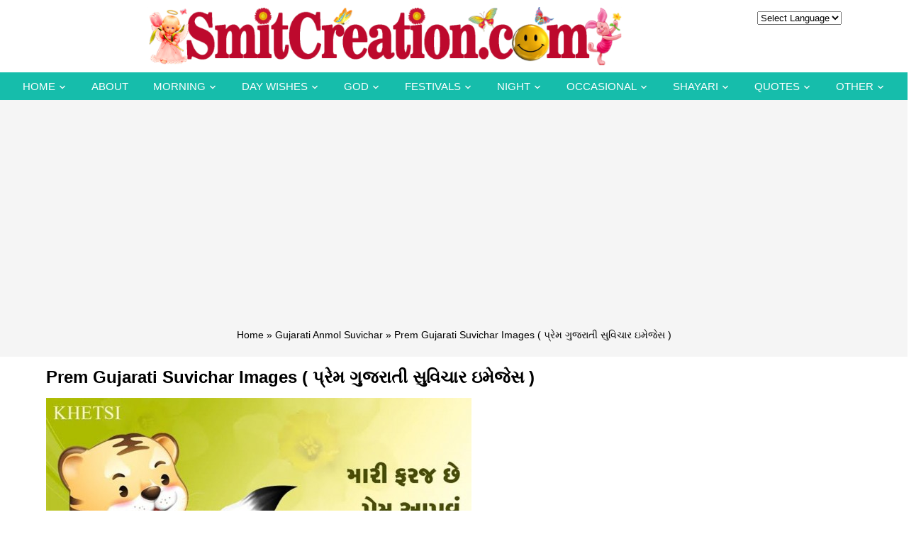

--- FILE ---
content_type: text/html; charset=UTF-8
request_url: https://www.smitcreation.com/prem-gujarati-suvichar-images/
body_size: 10507
content:
<!DOCTYPE html>
<html lang="en">
<head>
<title>Prem Gujarati Suvichar Images ( પ્રેમ ગુજરાતી સુવિચાર ઇમેજેસ ) - SmitCreation.com</title>

<link rel="preconnect" href="https://fonts.gstatic.com">
<link href="https://fonts.googleapis.com/css2?family=Roboto:wght@300;400;700&display=swap" rel="stylesheet"> 
	
<link rel=stylesheet href="https://www.smitcreation.com/wp-content/themes/smitcreation/fonts/icomoon/style.css">
<link rel=stylesheet href="https://www.smitcreation.com/wp-content/themes/smitcreation/css/bootstrap.min.css?v=1.1">
<link rel=stylesheet href="https://www.smitcreation.com/wp-content/themes/smitcreation/style.css?v=1.44" type="text/css" />	
<link rel=stylesheet href="https://www.smitcreation.com/wp-content/themes/smitcreation/css/navbar.css?v=1.2" type="text/css" />
<link rel=stylesheet href="https://www.smitcreation.com/wp-content/themes/smitcreation/css/new-home-css.css?v=1768617562" type="text/css" />
<link rel=stylesheet href="https://www.smitcreation.com/wp-content/themes/smitcreation/css/owl.carousel.min.css">

	
<style type="text/css">
div.wpcf7-response-output {float:left;margin: 10px 0 0; padding:0;background:#eee;padding:8px 15px;border-radius:5px;border:1px solid #ccc;color:#444;}
span.wpcf7-not-valid-tip {position: absolute;top:0;left: 10%;z-index: 100;background:rgba(255,255,255, 0.8);border: 1px solid #ccc;font-size: 12px;padding: 2px 10px;color:#222;width:85%;}
.wpcf7-form-control-wrap:hover .wpcf7-not-valid-tip, .wpcf7-form-control:focus + .wpcf7-not-valid-tip { display:none; }
</style>

<link rel="apple-touch-icon" sizes="180x180" href="https://www.smitcreation.com/apple-touch-icon.png">
<link rel="icon" type="image/png" sizes="32x32" href="https://www.smitcreation.com/favicon-32x32.png">
<link rel="icon" type="image/png" sizes="16x16" href="https://www.smitcreation.com/favicon-16x16.png">
<link rel="manifest" href="https://www.smitcreation.com/site.webmanifest">
<link rel="mask-icon" href="https://www.smitcreation.com/safari-pinned-tab.svg" color="#5bbad5">
<meta name="msapplication-TileColor" content="#da532c">
<meta name="p:domain_verify" content="258a5d1c9f0456609ec4f31b7c96d9b8"/>
<meta name="viewport" content="width=device-width, initial-scale=1"/>
<meta name="google-site-verification" content="lNCtmMFutIlPNs8BGe3tWJHBq1irf0P1IjNvqMqVdVo"/>

<script async src="https://pagead2.googlesyndication.com/pagead/js/adsbygoogle.js?client=ca-pub-4650807661925081"
     crossorigin="anonymous"></script>

	<meta property="og:image" content="https://www.smitcreation.com/sc/02/3161/31611.jpg" />
		






<meta name='robots' content='index, follow, max-image-preview:large, max-snippet:-1, max-video-preview:-1' />

	<!-- This site is optimized with the Yoast SEO plugin v26.7 - https://yoast.com/wordpress/plugins/seo/ -->
	<link rel="canonical" href="https://www.smitcreation.com/prem-gujarati-suvichar-images/" />
	<meta property="og:locale" content="en_US" />
	<meta property="og:url" content="https://www.smitcreation.com/prem-gujarati-suvichar-images/" />
	<meta property="og:site_name" content="SmitCreation.com - Pictures and Graphics" />
	<meta property="article:published_time" content="2020-11-02T09:12:26+00:00" />
	<meta property="article:modified_time" content="2024-07-09T06:37:04+00:00" />
	<meta property="og:image" content="https://www.smitcreation.com/sc/02/3161/31611.jpg" />
	<meta name="author" content="Smita Haldankar" />
	<meta name="twitter:label1" content="Written by" />
	<meta name="twitter:data1" content="Smita Haldankar" />
	<!-- / Yoast SEO plugin. -->


<style id='wp-img-auto-sizes-contain-inline-css' type='text/css'>
img:is([sizes=auto i],[sizes^="auto," i]){contain-intrinsic-size:3000px 1500px}
/*# sourceURL=wp-img-auto-sizes-contain-inline-css */
</style>
<link rel='stylesheet' id='contact-form-7-css' href='https://www.smitcreation.com/wp-content/plugins/contact-form-7/includes/css/styles.css?ver=6.1.4' type='text/css' media='all' />
<link rel='stylesheet' id='wpa-css-css' href='https://www.smitcreation.com/wp-content/plugins/honeypot/includes/css/wpa.css?ver=2.3.04' type='text/css' media='all' />
<link rel='stylesheet' id='wp-postratings-css' href='https://www.smitcreation.com/wp-content/plugins/wp-postratings/css/postratings-css.css?ver=1.91.2' type='text/css' media='all' />
<script type="text/javascript" src="https://www.smitcreation.com/wp-includes/js/jquery/jquery.min.js?ver=3.7.1" id="jquery-core-js"></script>
<script type="text/javascript" src="https://www.smitcreation.com/wp-includes/js/jquery/jquery-migrate.min.js?ver=3.4.1" id="jquery-migrate-js"></script>
<link rel="icon" href="https://www.smitcreation.com/wp-content/uploads/2018/08/cropped-SC-2-32x32.png" sizes="32x32" />
<link rel="icon" href="https://www.smitcreation.com/wp-content/uploads/2018/08/cropped-SC-2-192x192.png" sizes="192x192" />
<link rel="apple-touch-icon" href="https://www.smitcreation.com/wp-content/uploads/2018/08/cropped-SC-2-180x180.png" />
<meta name="msapplication-TileImage" content="https://www.smitcreation.com/wp-content/uploads/2018/08/cropped-SC-2-270x270.png" />

<script src="https://www.smitcreation.com/wp-content/themes/smitcreation/js/jquery-3.1.1.min.js"></script>

<style id='global-styles-inline-css' type='text/css'>
:root{--wp--preset--aspect-ratio--square: 1;--wp--preset--aspect-ratio--4-3: 4/3;--wp--preset--aspect-ratio--3-4: 3/4;--wp--preset--aspect-ratio--3-2: 3/2;--wp--preset--aspect-ratio--2-3: 2/3;--wp--preset--aspect-ratio--16-9: 16/9;--wp--preset--aspect-ratio--9-16: 9/16;--wp--preset--color--black: #000000;--wp--preset--color--cyan-bluish-gray: #abb8c3;--wp--preset--color--white: #ffffff;--wp--preset--color--pale-pink: #f78da7;--wp--preset--color--vivid-red: #cf2e2e;--wp--preset--color--luminous-vivid-orange: #ff6900;--wp--preset--color--luminous-vivid-amber: #fcb900;--wp--preset--color--light-green-cyan: #7bdcb5;--wp--preset--color--vivid-green-cyan: #00d084;--wp--preset--color--pale-cyan-blue: #8ed1fc;--wp--preset--color--vivid-cyan-blue: #0693e3;--wp--preset--color--vivid-purple: #9b51e0;--wp--preset--gradient--vivid-cyan-blue-to-vivid-purple: linear-gradient(135deg,rgb(6,147,227) 0%,rgb(155,81,224) 100%);--wp--preset--gradient--light-green-cyan-to-vivid-green-cyan: linear-gradient(135deg,rgb(122,220,180) 0%,rgb(0,208,130) 100%);--wp--preset--gradient--luminous-vivid-amber-to-luminous-vivid-orange: linear-gradient(135deg,rgb(252,185,0) 0%,rgb(255,105,0) 100%);--wp--preset--gradient--luminous-vivid-orange-to-vivid-red: linear-gradient(135deg,rgb(255,105,0) 0%,rgb(207,46,46) 100%);--wp--preset--gradient--very-light-gray-to-cyan-bluish-gray: linear-gradient(135deg,rgb(238,238,238) 0%,rgb(169,184,195) 100%);--wp--preset--gradient--cool-to-warm-spectrum: linear-gradient(135deg,rgb(74,234,220) 0%,rgb(151,120,209) 20%,rgb(207,42,186) 40%,rgb(238,44,130) 60%,rgb(251,105,98) 80%,rgb(254,248,76) 100%);--wp--preset--gradient--blush-light-purple: linear-gradient(135deg,rgb(255,206,236) 0%,rgb(152,150,240) 100%);--wp--preset--gradient--blush-bordeaux: linear-gradient(135deg,rgb(254,205,165) 0%,rgb(254,45,45) 50%,rgb(107,0,62) 100%);--wp--preset--gradient--luminous-dusk: linear-gradient(135deg,rgb(255,203,112) 0%,rgb(199,81,192) 50%,rgb(65,88,208) 100%);--wp--preset--gradient--pale-ocean: linear-gradient(135deg,rgb(255,245,203) 0%,rgb(182,227,212) 50%,rgb(51,167,181) 100%);--wp--preset--gradient--electric-grass: linear-gradient(135deg,rgb(202,248,128) 0%,rgb(113,206,126) 100%);--wp--preset--gradient--midnight: linear-gradient(135deg,rgb(2,3,129) 0%,rgb(40,116,252) 100%);--wp--preset--font-size--small: 13px;--wp--preset--font-size--medium: 20px;--wp--preset--font-size--large: 36px;--wp--preset--font-size--x-large: 42px;--wp--preset--spacing--20: 0.44rem;--wp--preset--spacing--30: 0.67rem;--wp--preset--spacing--40: 1rem;--wp--preset--spacing--50: 1.5rem;--wp--preset--spacing--60: 2.25rem;--wp--preset--spacing--70: 3.38rem;--wp--preset--spacing--80: 5.06rem;--wp--preset--shadow--natural: 6px 6px 9px rgba(0, 0, 0, 0.2);--wp--preset--shadow--deep: 12px 12px 50px rgba(0, 0, 0, 0.4);--wp--preset--shadow--sharp: 6px 6px 0px rgba(0, 0, 0, 0.2);--wp--preset--shadow--outlined: 6px 6px 0px -3px rgb(255, 255, 255), 6px 6px rgb(0, 0, 0);--wp--preset--shadow--crisp: 6px 6px 0px rgb(0, 0, 0);}:where(.is-layout-flex){gap: 0.5em;}:where(.is-layout-grid){gap: 0.5em;}body .is-layout-flex{display: flex;}.is-layout-flex{flex-wrap: wrap;align-items: center;}.is-layout-flex > :is(*, div){margin: 0;}body .is-layout-grid{display: grid;}.is-layout-grid > :is(*, div){margin: 0;}:where(.wp-block-columns.is-layout-flex){gap: 2em;}:where(.wp-block-columns.is-layout-grid){gap: 2em;}:where(.wp-block-post-template.is-layout-flex){gap: 1.25em;}:where(.wp-block-post-template.is-layout-grid){gap: 1.25em;}.has-black-color{color: var(--wp--preset--color--black) !important;}.has-cyan-bluish-gray-color{color: var(--wp--preset--color--cyan-bluish-gray) !important;}.has-white-color{color: var(--wp--preset--color--white) !important;}.has-pale-pink-color{color: var(--wp--preset--color--pale-pink) !important;}.has-vivid-red-color{color: var(--wp--preset--color--vivid-red) !important;}.has-luminous-vivid-orange-color{color: var(--wp--preset--color--luminous-vivid-orange) !important;}.has-luminous-vivid-amber-color{color: var(--wp--preset--color--luminous-vivid-amber) !important;}.has-light-green-cyan-color{color: var(--wp--preset--color--light-green-cyan) !important;}.has-vivid-green-cyan-color{color: var(--wp--preset--color--vivid-green-cyan) !important;}.has-pale-cyan-blue-color{color: var(--wp--preset--color--pale-cyan-blue) !important;}.has-vivid-cyan-blue-color{color: var(--wp--preset--color--vivid-cyan-blue) !important;}.has-vivid-purple-color{color: var(--wp--preset--color--vivid-purple) !important;}.has-black-background-color{background-color: var(--wp--preset--color--black) !important;}.has-cyan-bluish-gray-background-color{background-color: var(--wp--preset--color--cyan-bluish-gray) !important;}.has-white-background-color{background-color: var(--wp--preset--color--white) !important;}.has-pale-pink-background-color{background-color: var(--wp--preset--color--pale-pink) !important;}.has-vivid-red-background-color{background-color: var(--wp--preset--color--vivid-red) !important;}.has-luminous-vivid-orange-background-color{background-color: var(--wp--preset--color--luminous-vivid-orange) !important;}.has-luminous-vivid-amber-background-color{background-color: var(--wp--preset--color--luminous-vivid-amber) !important;}.has-light-green-cyan-background-color{background-color: var(--wp--preset--color--light-green-cyan) !important;}.has-vivid-green-cyan-background-color{background-color: var(--wp--preset--color--vivid-green-cyan) !important;}.has-pale-cyan-blue-background-color{background-color: var(--wp--preset--color--pale-cyan-blue) !important;}.has-vivid-cyan-blue-background-color{background-color: var(--wp--preset--color--vivid-cyan-blue) !important;}.has-vivid-purple-background-color{background-color: var(--wp--preset--color--vivid-purple) !important;}.has-black-border-color{border-color: var(--wp--preset--color--black) !important;}.has-cyan-bluish-gray-border-color{border-color: var(--wp--preset--color--cyan-bluish-gray) !important;}.has-white-border-color{border-color: var(--wp--preset--color--white) !important;}.has-pale-pink-border-color{border-color: var(--wp--preset--color--pale-pink) !important;}.has-vivid-red-border-color{border-color: var(--wp--preset--color--vivid-red) !important;}.has-luminous-vivid-orange-border-color{border-color: var(--wp--preset--color--luminous-vivid-orange) !important;}.has-luminous-vivid-amber-border-color{border-color: var(--wp--preset--color--luminous-vivid-amber) !important;}.has-light-green-cyan-border-color{border-color: var(--wp--preset--color--light-green-cyan) !important;}.has-vivid-green-cyan-border-color{border-color: var(--wp--preset--color--vivid-green-cyan) !important;}.has-pale-cyan-blue-border-color{border-color: var(--wp--preset--color--pale-cyan-blue) !important;}.has-vivid-cyan-blue-border-color{border-color: var(--wp--preset--color--vivid-cyan-blue) !important;}.has-vivid-purple-border-color{border-color: var(--wp--preset--color--vivid-purple) !important;}.has-vivid-cyan-blue-to-vivid-purple-gradient-background{background: var(--wp--preset--gradient--vivid-cyan-blue-to-vivid-purple) !important;}.has-light-green-cyan-to-vivid-green-cyan-gradient-background{background: var(--wp--preset--gradient--light-green-cyan-to-vivid-green-cyan) !important;}.has-luminous-vivid-amber-to-luminous-vivid-orange-gradient-background{background: var(--wp--preset--gradient--luminous-vivid-amber-to-luminous-vivid-orange) !important;}.has-luminous-vivid-orange-to-vivid-red-gradient-background{background: var(--wp--preset--gradient--luminous-vivid-orange-to-vivid-red) !important;}.has-very-light-gray-to-cyan-bluish-gray-gradient-background{background: var(--wp--preset--gradient--very-light-gray-to-cyan-bluish-gray) !important;}.has-cool-to-warm-spectrum-gradient-background{background: var(--wp--preset--gradient--cool-to-warm-spectrum) !important;}.has-blush-light-purple-gradient-background{background: var(--wp--preset--gradient--blush-light-purple) !important;}.has-blush-bordeaux-gradient-background{background: var(--wp--preset--gradient--blush-bordeaux) !important;}.has-luminous-dusk-gradient-background{background: var(--wp--preset--gradient--luminous-dusk) !important;}.has-pale-ocean-gradient-background{background: var(--wp--preset--gradient--pale-ocean) !important;}.has-electric-grass-gradient-background{background: var(--wp--preset--gradient--electric-grass) !important;}.has-midnight-gradient-background{background: var(--wp--preset--gradient--midnight) !important;}.has-small-font-size{font-size: var(--wp--preset--font-size--small) !important;}.has-medium-font-size{font-size: var(--wp--preset--font-size--medium) !important;}.has-large-font-size{font-size: var(--wp--preset--font-size--large) !important;}.has-x-large-font-size{font-size: var(--wp--preset--font-size--x-large) !important;}
/*# sourceURL=global-styles-inline-css */
</style>
</head>
<body class="wp-singular post-template-default single single-post postid-52025 single-format-standard wp-theme-smitcreation">

<div id="fixednavgap"></div>

<header class="header_area">
	<div class="main_menu">	
		<div class="container">
			<div id="topbar">
				<div class="row">
					<div class="col-md-10">
						<div id="logo">
							<a href="https://www.smitcreation.com/"><img src="https://www.smitcreation.com/wp-content/uploads/2020/12/Banner-2021.png"></a>			
							<a href="#" class="site-menu-toggle js-menu-toggle"><span class="icon-menu "></span></a>	
						</div>
					</div>
					<div class="col-md-2 text-center">
						<select id="select" onchange="window.open(this.options[this.selectedIndex].value,'_self');">
							<option value="">Select Language</option>
							<option value="https://www.smitcreation.com/english-section/">English</option>				
							<option value="https://www.smitcreation.com/hindi-section/">Hindi</option>
							<option value="https://www.smitcreation.com/gujarati-section/">Gujarati</option>
							<option value="https://www.smitcreation.com/marathi-section/">Marathi</option>
						</select>
					</div>
				</div>
			</div>
		</div>
		<div class="clear"></div>
		<div class="site-wrap">
			<div class="site-mobile-menu">
				<div class="site-mobile-menu-header">
					<div class="site-mobile-menu-close">
						<span class="icon-close2 js-menu-toggle"></span>
					</div>
				</div>
				<div class="site-mobile-menu-body">
				</div>
			</div>
			<header class="site-navbar">	
				<nav class="site-navigation text-center" role=navigation>
					<ul id="menu-top-navigation" class="site-menu js-clone-nav"><li id="menu-item-61508" class="menu-item menu-item-type-custom menu-item-object-custom menu-item-home menu-item-has-children menu-item-61508"><a href="https://www.smitcreation.com/">Home</a>
<ul/ class="dropdown"/>
	<li id="menu-item-58257" class="menu-item menu-item-type-post_type menu-item-object-page menu-item-58257"><a href="https://www.smitcreation.com/english-section/">English</a></li>
	<li id="menu-item-56428" class="menu-item menu-item-type-post_type menu-item-object-page menu-item-56428"><a href="https://www.smitcreation.com/hindi-section/">Hindi</a></li>
	<li id="menu-item-56429" class="menu-item menu-item-type-post_type menu-item-object-page menu-item-56429"><a href="https://www.smitcreation.com/gujarati-section/">Gujarati</a></li>
	<li id="menu-item-56430" class="menu-item menu-item-type-post_type menu-item-object-page menu-item-56430"><a href="https://www.smitcreation.com/marathi-section/">Marathi</a></li>
</ul>
</li>
<li id="menu-item-56432" class="menu-item menu-item-type-post_type menu-item-object-page menu-item-56432"><a href="https://www.smitcreation.com/about-smita-haldankar/">About</a></li>
<li id="menu-item-56441" class="menu-item menu-item-type-post_type menu-item-object-page menu-item-has-children menu-item-56441"><a href="https://www.smitcreation.com/good-morning-greeting-cards/">Morning</a>
<ul/ class="dropdown"/>
	<li id="menu-item-56433" class="menu-item menu-item-type-taxonomy menu-item-object-category menu-item-56433"><a href="https://www.smitcreation.com/pictures/good-morning/">Good Morning English</a></li>
	<li id="menu-item-61753" class="menu-item menu-item-type-taxonomy menu-item-object-category menu-item-61753"><a href="https://www.smitcreation.com/pictures/good-morning-hindi/">Good Morning Hindi</a></li>
	<li id="menu-item-56437" class="menu-item menu-item-type-taxonomy menu-item-object-category menu-item-56437"><a href="https://www.smitcreation.com/pictures/shubh-prabhat-hindi-photo/">Shubh Prabhat Hindi (शुभ प्रभात हिंदी )</a></li>
	<li id="menu-item-61754" class="menu-item menu-item-type-taxonomy menu-item-object-category menu-item-61754"><a href="https://www.smitcreation.com/pictures/good-morning-marathi/">Good Morning Marathi</a></li>
	<li id="menu-item-56438" class="menu-item menu-item-type-taxonomy menu-item-object-category menu-item-56438"><a href="https://www.smitcreation.com/pictures/shubh-sakal-marathi-photo/">Shubh Sakal Marathi (शुभ सकाळ मराठी)</a></li>
	<li id="menu-item-61755" class="menu-item menu-item-type-taxonomy menu-item-object-category menu-item-61755"><a href="https://www.smitcreation.com/pictures/good-morning-gujarati/">Good Morning Gujarati</a></li>
	<li id="menu-item-56439" class="menu-item menu-item-type-taxonomy menu-item-object-category menu-item-56439"><a href="https://www.smitcreation.com/pictures/shubh-savar-gujarati-photo/">Shubh Savar Gujarati (શુભ સવાર ગુજરાતી)</a></li>
	<li id="menu-item-56451" class="menu-item menu-item-type-custom menu-item-object-custom menu-item-56451"><a href="https://www.smitcreation.com/sms/good-morning-sms-collection/">Good Morning SMS</a></li>
</ul>
</li>
<li id="menu-item-56440" class="menu-item menu-item-type-post_type menu-item-object-page menu-item-has-children menu-item-56440"><a href="https://www.smitcreation.com/every-day-wishes-cards/">Day Wishes</a>
<ul/ class="dropdown"/>
	<li id="menu-item-56442" class="menu-item menu-item-type-taxonomy menu-item-object-category menu-item-56442"><a href="https://www.smitcreation.com/pictures/new-week/">New Week</a></li>
	<li id="menu-item-56444" class="menu-item menu-item-type-taxonomy menu-item-object-category menu-item-56444"><a href="https://www.smitcreation.com/pictures/monday/">Monday</a></li>
	<li id="menu-item-56445" class="menu-item menu-item-type-taxonomy menu-item-object-category menu-item-56445"><a href="https://www.smitcreation.com/pictures/tuesday/">Tuesday</a></li>
	<li id="menu-item-56446" class="menu-item menu-item-type-taxonomy menu-item-object-category menu-item-56446"><a href="https://www.smitcreation.com/pictures/wednesday/">Wednesday</a></li>
	<li id="menu-item-56447" class="menu-item menu-item-type-taxonomy menu-item-object-category menu-item-56447"><a href="https://www.smitcreation.com/pictures/thursday/">Thursday</a></li>
	<li id="menu-item-56448" class="menu-item menu-item-type-taxonomy menu-item-object-category menu-item-56448"><a href="https://www.smitcreation.com/pictures/friday/">Friday</a></li>
	<li id="menu-item-56449" class="menu-item menu-item-type-taxonomy menu-item-object-category menu-item-56449"><a href="https://www.smitcreation.com/pictures/saturday/">Saturday</a></li>
	<li id="menu-item-56450" class="menu-item menu-item-type-taxonomy menu-item-object-category menu-item-56450"><a href="https://www.smitcreation.com/pictures/weekend/">Weekend</a></li>
	<li id="menu-item-56443" class="menu-item menu-item-type-taxonomy menu-item-object-category menu-item-56443"><a href="https://www.smitcreation.com/pictures/sunday/">Sunday</a></li>
</ul>
</li>
<li id="menu-item-56452" class="menu-item menu-item-type-post_type menu-item-object-page menu-item-has-children menu-item-56452"><a href="https://www.smitcreation.com/god-section/">God</a>
<ul/ class="dropdown"/>
	<li id="menu-item-75073" class="menu-item menu-item-type-taxonomy menu-item-object-category menu-item-75073"><a href="https://www.smitcreation.com/pictures/bhakti-ki-bunde/">Bhakti Ki Bunde &#8211; भक्ति की बूँदें</a></li>
	<li id="menu-item-56656" class="menu-item menu-item-type-taxonomy menu-item-object-category menu-item-56656"><a href="https://www.smitcreation.com/pictures/gif-images/god-gif-images/">God Gif Images</a></li>
	<li id="menu-item-56453" class="menu-item menu-item-type-taxonomy menu-item-object-category menu-item-56453"><a href="https://www.smitcreation.com/pictures/bhagwan-shiva-shankar-images/">Shiva ( शिव )</a></li>
	<li id="menu-item-56456" class="menu-item menu-item-type-taxonomy menu-item-object-category menu-item-56456"><a href="https://www.smitcreation.com/pictures/hanuman/">Hanuman ( हनुमान )</a></li>
	<li id="menu-item-56455" class="menu-item menu-item-type-taxonomy menu-item-object-category menu-item-56455"><a href="https://www.smitcreation.com/pictures/ganesha/">Ganesha ( गणेश )</a></li>
	<li id="menu-item-56457" class="menu-item menu-item-type-taxonomy menu-item-object-category menu-item-56457"><a href="https://www.smitcreation.com/pictures/shri-vishnu/">Shri Vishnu ( श्री विष्णु )</a></li>
	<li id="menu-item-56458" class="menu-item menu-item-type-taxonomy menu-item-object-category menu-item-56458"><a href="https://www.smitcreation.com/pictures/sai-baba/">Sai Baba ( साईं बाबा )</a></li>
	<li id="menu-item-56459" class="menu-item menu-item-type-taxonomy menu-item-object-category menu-item-56459"><a href="https://www.smitcreation.com/pictures/krishna/">Krishna ( कृष्ण )</a></li>
	<li id="menu-item-56460" class="menu-item menu-item-type-taxonomy menu-item-object-category menu-item-56460"><a href="https://www.smitcreation.com/pictures/devi/">Devi ( देवी )</a></li>
	<li id="menu-item-56461" class="menu-item menu-item-type-taxonomy menu-item-object-category menu-item-56461"><a href="https://www.smitcreation.com/pictures/shani-dev/">Shani Dev (शनि देव )</a></li>
	<li id="menu-item-56462" class="menu-item menu-item-type-taxonomy menu-item-object-category menu-item-56462"><a href="https://www.smitcreation.com/pictures/shri-ram/">Shri Ram ( श्री राम )</a></li>
	<li id="menu-item-56463" class="menu-item menu-item-type-taxonomy menu-item-object-category menu-item-56463"><a href="https://www.smitcreation.com/pictures/surya-dev/">Surya Dev (सूर्य देव )</a></li>
	<li id="menu-item-56464" class="menu-item menu-item-type-custom menu-item-object-custom menu-item-56464"><a href="https://www.smitcreation.com/god-section/">More</a></li>
</ul>
</li>
<li id="menu-item-56471" class="menu-item menu-item-type-post_type menu-item-object-page menu-item-has-children menu-item-56471"><a href="https://www.smitcreation.com/festivals/">Festivals</a>
<ul/ class="dropdown"/>
	<li id="menu-item-56472" class="menu-item menu-item-type-taxonomy menu-item-object-category menu-item-56472"><a href="https://www.smitcreation.com/pictures/festivals/">English Festivals</a></li>
	<li id="menu-item-56477" class="menu-item menu-item-type-taxonomy menu-item-object-category menu-item-56477"><a href="https://www.smitcreation.com/pictures/special-days/">Special Days</a></li>
	<li id="menu-item-56473" class="menu-item menu-item-type-taxonomy menu-item-object-category menu-item-56473"><a href="https://www.smitcreation.com/pictures/hindi-festivals/">Hindi Festivals (हिन्दी त्योहार )</a></li>
	<li id="menu-item-56474" class="menu-item menu-item-type-taxonomy menu-item-object-category menu-item-56474"><a href="https://www.smitcreation.com/pictures/gujarati-festivals/">Gujarati Festivals (ગુજરાતી તહેવાર)</a></li>
	<li id="menu-item-56475" class="menu-item menu-item-type-taxonomy menu-item-object-category menu-item-56475"><a href="https://www.smitcreation.com/pictures/marathi-festivals/">Marathi Festivals (मराठी सण )</a></li>
	<li id="menu-item-56476" class="menu-item menu-item-type-taxonomy menu-item-object-category menu-item-56476"><a href="https://www.smitcreation.com/pictures/hindi-slogans/">Hindi Social Awareness Days ( हिन्दी सामाजिक जागरूकता दिवस )</a></li>
</ul>
</li>
<li id="menu-item-56465" class="menu-item menu-item-type-custom menu-item-object-custom menu-item-has-children menu-item-56465"><a href="https://www.smitcreation.com/pictures/good-night/">Night</a>
<ul/ class="dropdown"/>
	<li id="menu-item-56466" class="menu-item menu-item-type-taxonomy menu-item-object-category menu-item-56466"><a href="https://www.smitcreation.com/pictures/good-night/">Good Night English</a></li>
	<li id="menu-item-56467" class="menu-item menu-item-type-taxonomy menu-item-object-category menu-item-56467"><a href="https://www.smitcreation.com/pictures/shubh-ratri-hindi/">Shubh Ratri Hindi (शुभ रात्रि हिंदी)</a></li>
	<li id="menu-item-56468" class="menu-item menu-item-type-taxonomy menu-item-object-category menu-item-56468"><a href="https://www.smitcreation.com/pictures/shubh-ratri-gujarati/">Shubh Ratri Gujarati (શુભ રાત્રી ગુજરાતી )</a></li>
	<li id="menu-item-56469" class="menu-item menu-item-type-taxonomy menu-item-object-category menu-item-56469"><a href="https://www.smitcreation.com/pictures/shubh-ratri-marathi/">Shubh Ratri Marathi (शुभ रात्री मराठी)</a></li>
</ul>
</li>
<li id="menu-item-56478" class="menu-item menu-item-type-post_type menu-item-object-page menu-item-has-children menu-item-56478"><a href="https://www.smitcreation.com/occasional-greetings/">Occasional</a>
<ul/ class="dropdown"/>
	<li id="menu-item-56479" class="menu-item menu-item-type-taxonomy menu-item-object-category menu-item-56479"><a href="https://www.smitcreation.com/pictures/anniversary/">Anniversary</a></li>
	<li id="menu-item-56480" class="menu-item menu-item-type-taxonomy menu-item-object-category menu-item-56480"><a href="https://www.smitcreation.com/pictures/birthday/">Birthday</a></li>
	<li id="menu-item-56481" class="menu-item menu-item-type-taxonomy menu-item-object-category menu-item-56481"><a href="https://www.smitcreation.com/pictures/congratulations/">Congratulations</a></li>
	<li id="menu-item-56482" class="menu-item menu-item-type-taxonomy menu-item-object-category menu-item-56482"><a href="https://www.smitcreation.com/pictures/get-well-soon/">Get Well Soon</a></li>
	<li id="menu-item-56483" class="menu-item menu-item-type-taxonomy menu-item-object-category menu-item-56483"><a href="https://www.smitcreation.com/pictures/good-luck/">Good Luck</a></li>
	<li id="menu-item-56484" class="menu-item menu-item-type-taxonomy menu-item-object-category menu-item-56484"><a href="https://www.smitcreation.com/pictures/happy-journey/">Happy Journey</a></li>
	<li id="menu-item-56485" class="menu-item menu-item-type-taxonomy menu-item-object-category menu-item-56485"><a href="https://www.smitcreation.com/pictures/retirement/">Retirement</a></li>
	<li id="menu-item-56486" class="menu-item menu-item-type-taxonomy menu-item-object-category menu-item-56486"><a href="https://www.smitcreation.com/pictures/thank-you/">Thank You</a></li>
	<li id="menu-item-56487" class="menu-item menu-item-type-taxonomy menu-item-object-category menu-item-56487"><a href="https://www.smitcreation.com/pictures/wedding-day/">Wedding Day</a></li>
	<li id="menu-item-56719" class="menu-item menu-item-type-custom menu-item-object-custom menu-item-56719"><a href="https://www.smitcreation.com/occasional-greetings/">more</a></li>
</ul>
</li>
<li id="menu-item-56488" class="menu-item menu-item-type-taxonomy menu-item-object-category menu-item-has-children menu-item-56488"><a href="https://www.smitcreation.com/pictures/shayari/">Shayari</a>
<ul/ class="dropdown"/>
	<li id="menu-item-56489" class="menu-item menu-item-type-taxonomy menu-item-object-category menu-item-56489"><a href="https://www.smitcreation.com/pictures/shayari/suprabhat-shayari/">Suprabhat Shayari (सुप्रभात शायरी)</a></li>
	<li id="menu-item-56490" class="menu-item menu-item-type-taxonomy menu-item-object-category menu-item-56490"><a href="https://www.smitcreation.com/pictures/shayari/shubh-ratri-shayari/">Shubh Ratri Shayari (शुभ रात्रि शायरी)</a></li>
	<li id="menu-item-56491" class="menu-item menu-item-type-taxonomy menu-item-object-category menu-item-56491"><a href="https://www.smitcreation.com/pictures/shayari/">Hindi Shayari (हिंदी शायरी)</a></li>
	<li id="menu-item-56492" class="menu-item menu-item-type-taxonomy menu-item-object-category menu-item-56492"><a href="https://www.smitcreation.com/pictures/marathi-shayari/">Marathi Shayari (मराठी शायरी)</a></li>
	<li id="menu-item-56493" class="menu-item menu-item-type-taxonomy menu-item-object-category menu-item-56493"><a href="https://www.smitcreation.com/pictures/gujarati-shayari/">Gujarati Shayari (ગુજરાતી શાયરી)</a></li>
	<li id="menu-item-56494" class="menu-item menu-item-type-taxonomy menu-item-object-category menu-item-56494"><a href="https://www.smitcreation.com/pictures/shayari/love-shayari/">Love Shayari (प्रेम शायरी)</a></li>
	<li id="menu-item-56495" class="menu-item menu-item-type-taxonomy menu-item-object-category menu-item-56495"><a href="https://www.smitcreation.com/pictures/shayari/zindagi-shayari/">Zindagi Shayari (जिंदगी शायरी)</a></li>
	<li id="menu-item-56496" class="menu-item menu-item-type-taxonomy menu-item-object-category menu-item-56496"><a href="https://www.smitcreation.com/pictures/shayari/">More</a></li>
</ul>
</li>
<li id="menu-item-56500" class="menu-item menu-item-type-post_type menu-item-object-page menu-item-has-children menu-item-56500"><a href="https://www.smitcreation.com/inspirational-quotes/">Quotes</a>
<ul/ class="dropdown"/>
	<li id="menu-item-56499" class="menu-item menu-item-type-taxonomy menu-item-object-category menu-item-56499"><a href="https://www.smitcreation.com/pictures/quotes/">English Quotes</a></li>
	<li id="menu-item-56504" class="menu-item menu-item-type-taxonomy menu-item-object-category menu-item-56504"><a href="https://www.smitcreation.com/pictures/hindi-suvichar/">Hindi Suvichar ( हिंदी सुविचार )</a></li>
	<li id="menu-item-56505" class="menu-item menu-item-type-taxonomy menu-item-object-category menu-item-56505"><a href="https://www.smitcreation.com/pictures/gujarati-suvichar/">Gujarati Suvichar (ગુજરાતી સુવિચાર )</a></li>
	<li id="menu-item-56506" class="menu-item menu-item-type-taxonomy menu-item-object-category menu-item-56506"><a href="https://www.smitcreation.com/pictures/marathi-suvichar/">Marathi Suvichar (मराठी सुविचार)</a></li>
	<li id="menu-item-56502" class="menu-item menu-item-type-taxonomy menu-item-object-category menu-item-56502"><a href="https://www.smitcreation.com/pictures/great-quotes/">Great Quotes</a></li>
	<li id="menu-item-56501" class="menu-item menu-item-type-taxonomy menu-item-object-category menu-item-56501"><a href="https://www.smitcreation.com/pictures/life/healthy-life-quotes/">Healthy Quotes</a></li>
	<li id="menu-item-56503" class="menu-item menu-item-type-taxonomy menu-item-object-category menu-item-56503"><a href="https://www.smitcreation.com/pictures/life/">Life Quotes</a></li>
	<li id="menu-item-56507" class="menu-item menu-item-type-post_type menu-item-object-page menu-item-56507"><a href="https://www.smitcreation.com/inspirational-quotes/">more</a></li>
</ul>
</li>
<li id="menu-item-56509" class="menu-item menu-item-type-custom menu-item-object-custom menu-item-has-children menu-item-56509"><a href="https://www.smitcreation.com/photoframe/">Other</a>
<ul/ class="dropdown"/>
	<li id="menu-item-56655" class="menu-item menu-item-type-taxonomy menu-item-object-category menu-item-56655"><a href="https://www.smitcreation.com/pictures/gif-images/">Gif Images</a></li>
	<li id="menu-item-56511" class="menu-item menu-item-type-custom menu-item-object-custom menu-item-56511"><a href="https://www.smitcreation.com/photoframe/">Photo Frames</a></li>
	<li id="menu-item-56510" class="menu-item menu-item-type-custom menu-item-object-custom menu-item-56510"><a href="https://www.smitcreation.com/sms/">SMS Collection</a></li>
	<li id="menu-item-56508" class="menu-item menu-item-type-taxonomy menu-item-object-category menu-item-56508"><a href="https://www.smitcreation.com/pictures/videos/">Videos</a></li>
</ul>
</li>
</ul>				</nav>
			</header>
		</div>
	</div>
</header>


<div id="featuredlinks">
<p>
<a href="https://www.smitcreation.com/pictures/good-morning/">Good Morning</a> | 
<a href="https://www.smitcreation.com/pictures/birthday/">Birthday</a> | 
<a href="https://www.smitcreation.com/events/">Festivals</a> | 
<a href="https://www.smitcreation.com/every-day-wishes-cards/">Day Wishes</a> | 
<a href="https://www.smitcreation.com/god-section/">God</a> | 
<a href="https://www.smitcreation.com/pictures/shayari/">Shayari</a> | 
<a href="https://www.smitcreation.com/inspirational-quotes/">Quotes</a>
</p>
</div>
<div id="pagetitle">
	<div id="pagetitleinner">	
		<div class="inner">
						<div class="breadcrumb">
				<a href="https://www.smitcreation.com" rel="nofollow"><i class="fas fa-home"></i> Home</a> »   <a href="https://www.smitcreation.com/pictures/gujarati-anmol-suvichar/" title="View all posts in Gujarati Anmol Suvichar">Gujarati Anmol Suvichar</a> » Prem Gujarati Suvichar Images ( પ્રેમ ગુજરાતી સુવિચાર ઇમેજેસ )			</div>	
		</div>
	</div>
</div>

<div class="clear"></div>

<div class="container" id="single-post">
	<div class="row">
			<div class="col-md-9">
								<h1 class="post-title">Prem Gujarati Suvichar Images ( પ્રેમ ગુજરાતી સુવિચાર ઇમેજેસ )</h1>
				
<p><a href="https://www.smitcreation.com/sc/02/3161/3161.jpg"><img decoding="async" src="https://www.smitcreation.com/sc/02/3161/31611.jpg" alt="Gujarati Suvichar" /></a><a class="downloadlink" href="https://www.smitcreation.com/sc/02/3161/3161.jpg" download="3161.jpg">Download Image</a></p>
<p><span id="more-52025"></span></p>
<p>જીવનમાં લાખો દુ:ખ પડે તોય મુખને હસાવજો,<br />
કોઈ લાખો રૂપિયા ચરણે ધરે તોય ઠોકર મારી ઠુકરવજો,<br />
પણ કોઈ સાચો પ્રેમ કરે તો જીંદગીભર નિભાવજો.</p>
<p>માન હોય એના પ્રત્યે પ્રેમ હોવો જરૂરી નથી&#8230;<br />
પરંતુ જો..‌<br />
પ્રેમ હોય&#8230;એના પ્રત્યે માન હોવુ ખુબ જરૂરી છે.</p>
<p>સ્ત્રીના પ્રેમમાં જો જીદ ના હોત,<br />
તો આજે મંદિરમાં કૃષ્ણની બાજુમાં રાધા ના હોત !!</p>
<p>ભલેના સમજે કોઈ તારી ને મારી વેદના, ચાલને આપણે સમજી લઈએ એકબીજાની સંવેદના !!</p>
<p> પ્રેમ એટલે પહેલી મુલાકાતથી લઈને, પાનેતરમાં જોવા સુધીની સફર !! </p>
<p>પ્રેમ આપવો એ ફરજ છે..<br />
પ્રેમ પામવ એ કળા છે..<br />
તમે જેને પ્રેમ કરો છો તેની સાથે હોવુ એ નસીબ છે..<br />
પણ તમને જે પ્રેમ કરે છે તેની સાથે હોવુ એ જિંદગી છે..❤</p>
<p>પ્રેમ એક અનેરો અહેસાસ છે<br />
જીવન નો આધાર છે<br />
બે દિલો વચ્ચે નો વિશ્વાસ છે<br />
હું શા માટે પ્રેમ ના કરું<br />
કે જેમાં પ્રભુ નો વાસ છે.❤</p>
<p>જે મળે તેને ચાહવુ એ સમજૂતી છે,<br />
જેને ચાહો તેને મેળવવુ એ સફળતા છે,<br />
પણ જયારે ખબર હોય કે જે નથી જ<br />
મળવાનુ,<br />
છતા તેને ચાહો તો તે<br />
તમારો “સાચો પ્રેમ” છે.</p>
<p>કાયમ સાથે રહેવાથી, પ્રેમ નથી વધતો..<br />
થોડા દુર રહેવાથી, પ્રેમ નથી ઘટતો..<br />
પ્રેમ તો માણસના, આત્મા માં વસે છે..<br />
જે મોત ની સાથે, પણ નથી મરતો.❤</p>
<p>એક બાજી ના બે રમનારા કોઇ જીતે<br />
તો કોઇ હારે…<br />
પણ પ્રેમ ની બાજી તો સહુ<br />
થી ન્યારી.. ..<br />
કા તો બન્ને જીતે કા તો બન્ને<br />
હારે……</p>
<p>પ્રેમની આત્મા દ્વારા અનુભૂતિ થતી હોય છે, શબ્દોથી નહીં.❤</p>
<p>પ્રેમ પૂનમની દિવ્ય ચાંદની જેવો છે, તેમ પ્રેમ બળબળતા ઉનાળાની મધ્યાહનના ધોમ તડકા જેવો પણ છે.</p>
<p>એકબીજાને જોયા કરવામાં નહીં,પણ એક જ દિશામાં જોવાની દ્રષ્ટી એટલે પ્રેમ.</p>
<p>પ્રેમ કરનાર સંપૂર્ણ જ હોય એ જરૂરી નથી,પણ એ માનવતાથી પૂર્ણ હોય એ પૂરતું છે.</p>
<p>પ્રેમ કરવો એ કળા છે પરંતુ નિભાવવો એ સાધના છે.</p>
<p>માનવતાનું બીજું નામ પ્રેમ છે. પ્રાણીમાત્ર સાથે પ્રેમ કરવામાં જ સાચી માનવતા છે.</p>
<p>પ્રેમ અતિશય મંદ સુવાસ પ્રસરાવતું એક સુંદરમાં સુંદર પુષ્પ છે.</p>

				<div class="clear"></div>	
				
				
<div class="seemore">
See More here: <a href="https://www.smitcreation.com/pictures/gujarati-anmol-suvichar/" rel="category tag">Gujarati Anmol Suvichar</a>  <p>Tag: <a href="https://www.smitcreation.com/contributors/smita-haldankar/" rel="tag">Smita Haldankar</a></p></div>






	

	 


<div id="respond">

<h3>Leave a comment</h3>



<form action="https://www.smitcreation.com/wp-comments-post.php" method="post" id="commentform">


<p><input type="text" name="author" id="author" value="" size="20" aria-required='true' />
<label for="author"><small>Name (required)</small></label></p>

<p><input type="text" name="email" id="email" value="" size="20" aria-required='true' />
<label for="email"><small>Mail (will not be published) (required)</small></label></p>


<p><textarea name="comment" id="comment" cols="45" rows="7"></textarea></p>

<p><input name="submit" type="submit" id="submit" value="Submit Comment" />
<input type='hidden' name='comment_post_ID' value='52025' id='comment_post_ID' />
<input type='hidden' name='comment_parent' id='comment_parent' value='0' />
</p>

<p style="display: none;"><input type="hidden" id="akismet_comment_nonce" name="akismet_comment_nonce" value="d1ad3e0a09" /></p><p style="display: none !important;" class="akismet-fields-container" data-prefix="ak_"><label>&#916;<textarea name="ak_hp_textarea" cols="45" rows="8" maxlength="100"></textarea></label><input type="hidden" id="ak_js_1" name="ak_js" value="239"/><script>document.getElementById( "ak_js_1" ).setAttribute( "value", ( new Date() ).getTime() );</script></p>
</form>

</div>


							</div>
				</div>	
	<div class="clear"></div>
	</div>

<div class="clear"></div>

<div class="clear"></div>

<div id="footer">
	<div class="inner">			
		<div class="fleft">
			&copy;: All rights reserved. <a href="https://www.smitcreation.com/">SmitCreation.com &#8211; Pictures and Graphics</a> | <a href="https://www.smitcreation.com/disclaimer/">Disclaimer</a> | <a href="https://www.smitcreation.com/copyright-policy/">Copyright Policy</a> | <a href="https://www.smitcreation.com/privacy-policy/">Privacy Policy</a> | <a href="https://www.smitcreation.com/contact-us/">Contact Us</a>
		</div>
	</div>
	<a href="#" id="scroll" style="display: none;"><span></span></a>		
	<div class="clear"></div>
</div>

<script src="https://cdnjs.cloudflare.com/ajax/libs/jqueryui/1.12.1/jquery-ui.min.js"></script>



<script src="https://www.smitcreation.com/wp-content/themes/smitcreation/js/bootstrap.min.js"></script>
<script src="https://www.smitcreation.com/wp-content/themes/smitcreation/js/main.js?v=1.1"></script>

<script>
	 // js for tabs 
    $(".tab_content").hide();
    $(".tab_content:first").show();
  /* if in tab mode */
    $("ul.tabs li").click(function() {
		
      $(".tab_content").hide();
      var activeTab = $(this).attr("rel"); 
      $("#"+activeTab).fadeIn();		
		
      $("ul.tabs li").removeClass("active");
      $(this).addClass("active");

	  $(".tab_drawer_heading").removeClass("d_active");
	  $(".tab_drawer_heading[rel^='"+activeTab+"']").addClass("d_active");
	  
    /*$(".tabs").css("margin-top", function(){ 
       return ($(".tab_container").outerHeight() - $(".tabs").outerHeight() ) / 2;
    });*/
    });
    $(".tab_container").css("min-height", function(){ 
      return $(".tabs").outerHeight() + 0;
    });
	/* if in drawer mode */
	$(".tab_drawer_heading").click(function() {
      
      $(".tab_content").hide();
      var d_activeTab = $(this).attr("rel"); 
      $("#"+d_activeTab).fadeIn();
	  
	  $(".tab_drawer_heading").removeClass("d_active");
      $(this).addClass("d_active");
	  
	  $("ul.tabs li").removeClass("active");
	  $("ul.tabs li[rel^='"+d_activeTab+"']").addClass("active");
    });
	
	
	/* Extra class "tab_last" 
	   to add border to bottom side
	   of last tab 
	$('ul.tabs li').last().addClass("tab_last");*/
	</script>




<script type="text/javascript">
$(document).ready(function() {
	jQuery( ".wpcf7-form-control-wrap" ).hover( function() {
		jQuery( this ).children( ".wpcf7-not-valid-tip" ).css( "display", "none" );
	});
});
</script>


<script data-ad-client="ca-pub-4650807661925081" async src="https://pagead2.googlesyndication.com/pagead/js/adsbygoogle.js"></script>

<!-- Start of StatCounter Code for Default Guide -->
<script type="text/javascript">
var sc_project=10338712; 
var sc_invisible=1; 
var sc_security="6257aa01"; 
var scJsHost = (("https:" == document.location.protocol) ?
"https://secure." : "http://www.");
document.write("<sc"+"ript type='text/javascript' src='" +
scJsHost+
"statcounter.com/counter/counter.js'></"+"script>");
</script>
<noscript><div class="statcounter"><a title="shopify
analytics tool" href="http://statcounter.com/shopify/"
target="_blank"><img class="statcounter"
src="http://c.statcounter.com/10338712/0/6257aa01/1/"
alt="shopify analytics tool"></a></div></noscript>
<!-- End of StatCounter Code for Default Guide -->

<!-- Global site tag (gtag.js) - Google Analytics -->
<script async src="https://www.googletagmanager.com/gtag/js?id=UA-66726063-1"></script>
<script>
  window.dataLayer = window.dataLayer || [];
  function gtag(){dataLayer.push(arguments);}
  gtag('js', new Date());

  gtag('config', 'UA-66726063-1');
</script>



<!-- Google tag (gtag.js) -->
<script async src="https://www.googletagmanager.com/gtag/js?id=G-FTF20BYX9Y"></script>
<script>
  window.dataLayer = window.dataLayer || [];
  function gtag(){dataLayer.push(arguments);}
  gtag('js', new Date());

  gtag('config', 'G-FTF20BYX9Y');
</script>



<script type="speculationrules">
{"prefetch":[{"source":"document","where":{"and":[{"href_matches":"/*"},{"not":{"href_matches":["/wp-*.php","/wp-admin/*","/wp-content/uploads/*","/wp-content/*","/wp-content/plugins/*","/wp-content/themes/smitcreation/*","/*\\?(.+)"]}},{"not":{"selector_matches":"a[rel~=\"nofollow\"]"}},{"not":{"selector_matches":".no-prefetch, .no-prefetch a"}}]},"eagerness":"conservative"}]}
</script>
<input type="hidden" id="ajaxurl" value="https://www.smitcreation.com/wp-admin/admin-ajax.php" /><script type="text/javascript" src="https://www.smitcreation.com/wp-includes/js/dist/hooks.min.js?ver=dd5603f07f9220ed27f1" id="wp-hooks-js"></script>
<script type="text/javascript" src="https://www.smitcreation.com/wp-includes/js/dist/i18n.min.js?ver=c26c3dc7bed366793375" id="wp-i18n-js"></script>
<script type="text/javascript" id="wp-i18n-js-after">
/* <![CDATA[ */
wp.i18n.setLocaleData( { 'text direction\u0004ltr': [ 'ltr' ] } );
//# sourceURL=wp-i18n-js-after
/* ]]> */
</script>
<script type="text/javascript" src="https://www.smitcreation.com/wp-content/plugins/contact-form-7/includes/swv/js/index.js?ver=6.1.4" id="swv-js"></script>
<script type="text/javascript" id="contact-form-7-js-before">
/* <![CDATA[ */
var wpcf7 = {
    "api": {
        "root": "https:\/\/www.smitcreation.com\/wp-json\/",
        "namespace": "contact-form-7\/v1"
    },
    "cached": 1
};
//# sourceURL=contact-form-7-js-before
/* ]]> */
</script>
<script type="text/javascript" src="https://www.smitcreation.com/wp-content/plugins/contact-form-7/includes/js/index.js?ver=6.1.4" id="contact-form-7-js"></script>
<script type="text/javascript" src="https://www.smitcreation.com/wp-content/plugins/honeypot/includes/js/wpa_vanilla.js?ver=2.3.04" id="wpascript-js"></script>
<script type="text/javascript" id="wpascript-js-after">
/* <![CDATA[ */
wpa_field_info = {"wpa_field_name":"prlqtu7658","wpa_field_value":829163,"wpa_add_test":"no"}
//# sourceURL=wpascript-js-after
/* ]]> */
</script>
<script type="text/javascript" id="wp-postratings-js-extra">
/* <![CDATA[ */
var ratingsL10n = {"plugin_url":"https://www.smitcreation.com/wp-content/plugins/wp-postratings","ajax_url":"https://www.smitcreation.com/wp-admin/admin-ajax.php","text_wait":"Please rate only 1 item at a time.","image":"stars_crystal","image_ext":"gif","max":"5","show_loading":"0","show_fading":"1","custom":"0"};
var ratings_mouseover_image=new Image();ratings_mouseover_image.src="https://www.smitcreation.com/wp-content/plugins/wp-postratings/images/stars_crystal/rating_over.gif";;
//# sourceURL=wp-postratings-js-extra
/* ]]> */
</script>
<script type="text/javascript" src="https://www.smitcreation.com/wp-content/plugins/wp-postratings/js/postratings-js.js?ver=1.91.2" id="wp-postratings-js"></script>
<script type="text/javascript" src="https://www.smitcreation.com/wp-includes/js/jquery/jquery.form.min.js?ver=4.3.0" id="jquery-form-js"></script>
<script defer type="text/javascript" src="https://www.smitcreation.com/wp-content/plugins/akismet/_inc/akismet-frontend.js?ver=1762970624" id="akismet-frontend-js"></script>

</body>
</html>
<!-- Dynamic page generated in 0.073 seconds. -->
<!-- Cached page generated by WP-Super-Cache on 2026-01-17 08:09:22 -->

<!-- Compression = gzip -->

--- FILE ---
content_type: text/html; charset=utf-8
request_url: https://www.google.com/recaptcha/api2/aframe
body_size: 268
content:
<!DOCTYPE HTML><html><head><meta http-equiv="content-type" content="text/html; charset=UTF-8"></head><body><script nonce="Z7d0f5pBDkwf8Veiq2YBUw">/** Anti-fraud and anti-abuse applications only. See google.com/recaptcha */ try{var clients={'sodar':'https://pagead2.googlesyndication.com/pagead/sodar?'};window.addEventListener("message",function(a){try{if(a.source===window.parent){var b=JSON.parse(a.data);var c=clients[b['id']];if(c){var d=document.createElement('img');d.src=c+b['params']+'&rc='+(localStorage.getItem("rc::a")?sessionStorage.getItem("rc::b"):"");window.document.body.appendChild(d);sessionStorage.setItem("rc::e",parseInt(sessionStorage.getItem("rc::e")||0)+1);localStorage.setItem("rc::h",'1768617566324');}}}catch(b){}});window.parent.postMessage("_grecaptcha_ready", "*");}catch(b){}</script></body></html>